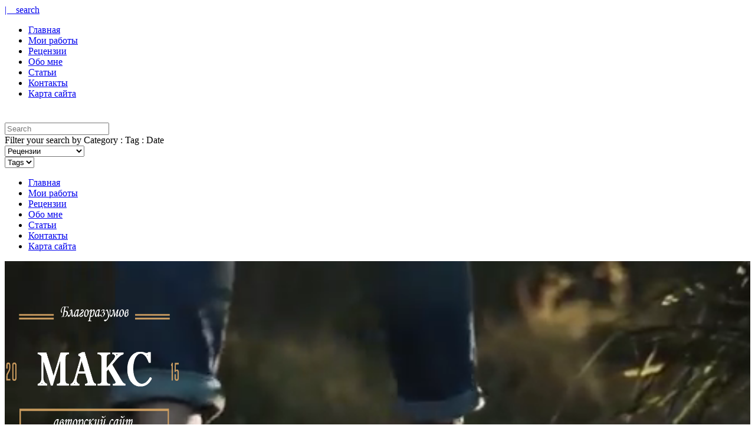

--- FILE ---
content_type: text/html; charset=UTF-8
request_url: https://blagorazumov.com/category/retsenzii/
body_size: 86638
content:
<!DOCTYPE html>
<html lang="ru-RU">
      
	<head>
		<meta name="yandex-verification" content="6b692671ca712bd0" />
		<meta charset="UTF-8"/>
		<meta http-equiv="X-UA-Compatible" content="IE=Edge" />
		<meta name="viewport" content="width=device-width, initial-scale=1">
<meta name="yandex-verification" content="56e39a95092d277f" />

					<title>Отрывки произведений из рубрики Рецензии</title>
			<meta name="description" content="Авторский сайт Макса Благоразумова - написание книги на заказ" />
		
		<link rel="profile" href="https://gmpg.org/xfn/11" />


		<!-- Favicons  ================================================== -->
		

		<!-- RSS & Pingbacks  ================================================== -->
		<link rel="alternate" type="application/rss+xml" title="Авторский сайт Макса Благоразумова RSS Feed" href="https://blagorazumov.com/feed/" />
		<link rel="alternate" type="application/atom+xml" title="Авторский сайт Макса Благоразумова Atom Feed" href="https://blagorazumov.com/feed/atom/" />
		<link rel="pingback" href="https://blagorazumov.com/xmlrpc.php" />
		<link rel="pingback" href="https://blagorazumov.com/xmlrpc.php" />
		
		<!-- Option HTML  ================================================== -->
		<meta name="yandex-verification" content="64d23be5b5179a0d" />
		

		<!-- =============== // Scripts/CSS HEAD HOOK // =============== -->
		<title>Рецензии &#8212; Авторский сайт Макса Благоразумова</title>
                        <script>
                            /* You can add more configuration options to webfontloader by previously defining the WebFontConfig with your options */
                            if ( typeof WebFontConfig === "undefined" ) {
                                WebFontConfig = new Object();
                            }
                            WebFontConfig['google'] = {families: ['Roboto:500,700,400&amp;subset=latin']};

                            (function() {
                                var wf = document.createElement( 'script' );
                                wf.src = 'https://ajax.googleapis.com/ajax/libs/webfont/1.5.3/webfont.js';
                                wf.type = 'text/javascript';
                                wf.async = 'true';
                                var s = document.getElementsByTagName( 'script' )[0];
                                s.parentNode.insertBefore( wf, s );
                            })();
                        </script>
                        
<!-- All in One SEO Pack 2.7.2 by Michael Torbert of Semper Fi Web Designob_start_detected [-1,-1] -->
<meta name="description"  content="Молодой талантливый писатель! Раздел «Рецензии» ждет твоих работ, а твои работы ждут экспертной оценки!" />

<meta name="keywords"  content="бабушка,мемуары бабушки,написать книгу о бабушке,описание характера,характер главной героини,характеры персонажей,человеческие характеры,книга,написание интересной книги,человеческий поступок,Рецензии,воспоминания бабушки,моя бабушка,лицо бабушки,слова бабушки,описания,семья,семейная история,родители,творческий потенциал,внутренний перепросмотр,читатель,мотивы,скрытые мотивы,мотивы главных героев,главные герои,характеры,литературное произведение,кинематограф,фильм,начинающий писатель,написание книги,рецензии,идея книги,чистая кровь,красноречие,киносценарии,сюжетная линия,любовные сцены,эротические сцены,сексуальных сцены,интимные сцены,целовалась,восхитительные ощущения,атмосфера,музыка,при написании книги,,саспенс,драма,закон драмы,драматург,пишешь киносценарий,пишешь книгу,сценарий,рубрика,молодым писателям,экспертная оценка,творческий процесс,авторские права,обратная связь" />
<meta name="robots" content="noindex,follow" />

<link rel="canonical" href="https://blagorazumov.com/category/retsenzii/" />
<!-- /all in one seo pack -->
<link rel='dns-prefetch' href='//s.w.org' />
<link rel="alternate" type="application/rss+xml" title="Авторский сайт Макса Благоразумова &raquo; Лента" href="https://blagorazumov.com/feed/" />
<link rel="alternate" type="application/rss+xml" title="Авторский сайт Макса Благоразумова &raquo; Лента комментариев" href="https://blagorazumov.com/comments/feed/" />
<link rel="alternate" type="application/rss+xml" title="Авторский сайт Макса Благоразумова &raquo; Лента рубрики Рецензии" href="https://blagorazumov.com/category/retsenzii/feed/" />
		<script type="text/javascript">
			window._wpemojiSettings = {"baseUrl":"https:\/\/s.w.org\/images\/core\/emoji\/11\/72x72\/","ext":".png","svgUrl":"https:\/\/s.w.org\/images\/core\/emoji\/11\/svg\/","svgExt":".svg","source":{"concatemoji":"https:\/\/blagorazumov.com\/wp-includes\/js\/wp-emoji-release.min.js?ver=4.9.26"}};
			!function(e,a,t){var n,r,o,i=a.createElement("canvas"),p=i.getContext&&i.getContext("2d");function s(e,t){var a=String.fromCharCode;p.clearRect(0,0,i.width,i.height),p.fillText(a.apply(this,e),0,0);e=i.toDataURL();return p.clearRect(0,0,i.width,i.height),p.fillText(a.apply(this,t),0,0),e===i.toDataURL()}function c(e){var t=a.createElement("script");t.src=e,t.defer=t.type="text/javascript",a.getElementsByTagName("head")[0].appendChild(t)}for(o=Array("flag","emoji"),t.supports={everything:!0,everythingExceptFlag:!0},r=0;r<o.length;r++)t.supports[o[r]]=function(e){if(!p||!p.fillText)return!1;switch(p.textBaseline="top",p.font="600 32px Arial",e){case"flag":return s([55356,56826,55356,56819],[55356,56826,8203,55356,56819])?!1:!s([55356,57332,56128,56423,56128,56418,56128,56421,56128,56430,56128,56423,56128,56447],[55356,57332,8203,56128,56423,8203,56128,56418,8203,56128,56421,8203,56128,56430,8203,56128,56423,8203,56128,56447]);case"emoji":return!s([55358,56760,9792,65039],[55358,56760,8203,9792,65039])}return!1}(o[r]),t.supports.everything=t.supports.everything&&t.supports[o[r]],"flag"!==o[r]&&(t.supports.everythingExceptFlag=t.supports.everythingExceptFlag&&t.supports[o[r]]);t.supports.everythingExceptFlag=t.supports.everythingExceptFlag&&!t.supports.flag,t.DOMReady=!1,t.readyCallback=function(){t.DOMReady=!0},t.supports.everything||(n=function(){t.readyCallback()},a.addEventListener?(a.addEventListener("DOMContentLoaded",n,!1),e.addEventListener("load",n,!1)):(e.attachEvent("onload",n),a.attachEvent("onreadystatechange",function(){"complete"===a.readyState&&t.readyCallback()})),(n=t.source||{}).concatemoji?c(n.concatemoji):n.wpemoji&&n.twemoji&&(c(n.twemoji),c(n.wpemoji)))}(window,document,window._wpemojiSettings);
		</script>
		<style type="text/css">
img.wp-smiley,
img.emoji {
	display: inline !important;
	border: none !important;
	box-shadow: none !important;
	height: 1em !important;
	width: 1em !important;
	margin: 0 .07em !important;
	vertical-align: -0.1em !important;
	background: none !important;
	padding: 0 !important;
}
</style>
<link rel='stylesheet' id='rfpw-style-css'  href='https://blagorazumov.com/wp-content/plugins/recent-featured-posts-widget/css/style.css?ver=4.9.26' type='text/css' media='all' />
<link rel='stylesheet' id='contact-form-7-css'  href='https://blagorazumov.com/wp-content/plugins/contact-form-7/includes/css/styles.css?ver=5.0.3' type='text/css' media='all' />
<link rel='stylesheet' id='bootstrap-css'  href='https://blagorazumov.com/wp-content/themes/journey/include/css/bootstrap.css?ver=4.9.26' type='text/css' media='all' />
<link rel='stylesheet' id='animate-css-css'  href='https://blagorazumov.com/wp-content/themes/journey/include/css/animate.css?ver=4.9.26' type='text/css' media='all' />
<link rel='stylesheet' id='carousel-css-css'  href='https://blagorazumov.com/wp-content/themes/journey/include/css/owl-carousel/owl.carousel.css?ver=4.9.26' type='text/css' media='all' />
<link rel='stylesheet' id='fonts-etline-css'  href='https://blagorazumov.com/wp-content/themes/journey/include/css/fonts/fonts-etline/etline-style.css?ver=4.9.26' type='text/css' media='all' />
<link rel='stylesheet' id='fonts-ionicons-css'  href='https://blagorazumov.com/wp-content/themes/journey/include/css/fonts/fonts-ionicons/ionicons.min.css?ver=4.9.26' type='text/css' media='all' />
<link rel='stylesheet' id='font-awesome-css'  href='https://blagorazumov.com/wp-content/themes/journey/include/css/fonts/font-awesome/font-awesome.min.css?ver=4.9.26' type='text/css' media='all' />
<link rel='stylesheet' id='fonts-monosocialicons-css'  href='https://blagorazumov.com/wp-content/themes/journey/include/css/fonts/fonts-monosocialicons/monosocialiconsfont.css?ver=4.9.26' type='text/css' media='all' />
<link rel='stylesheet' id='main-css-css'  href='https://blagorazumov.com/wp-content/themes/journey-child1/style.css?ver=4.9.26' type='text/css' media='all' />
<link rel='stylesheet' id='custom-css-css'  href='https://blagorazumov.com/wp-content/themes/journey/include/css/custom.css.php?nn=10&#038;ver=4.9.26' type='text/css' media='all' />
<link rel='stylesheet' id='flexslider-css'  href='https://blagorazumov.com/wp-content/themes/journey/../mani/include/css/flexslider.css?ver=4.9.26' type='text/css' media='all' />
<link rel='stylesheet' id='parent-style-css'  href='https://blagorazumov.com/wp-content/themes/journey/style.css?ver=4.9.26' type='text/css' media='all' />
<script type='text/javascript' src='https://blagorazumov.com/wp-includes/js/jquery/jquery.js?ver=1.12.4'></script>
<script type='text/javascript' src='https://blagorazumov.com/wp-includes/js/jquery/jquery-migrate.min.js?ver=1.4.1'></script>
<script type='text/javascript' src='https://blagorazumov.com/wp-content/themes/journey/include/js/wow.min.js?ver=4.9.26'></script>
<link rel='https://api.w.org/' href='https://blagorazumov.com/wp-json/' />
<link rel="EditURI" type="application/rsd+xml" title="RSD" href="https://blagorazumov.com/xmlrpc.php?rsd" />
<link rel="wlwmanifest" type="application/wlwmanifest+xml" href="https://blagorazumov.com/wp-includes/wlwmanifest.xml" /> 
<link rel="icon" href="https://blagorazumov.com/wp-content/uploads/2015/10/favicon.png" sizes="32x32" />
<link rel="icon" href="https://blagorazumov.com/wp-content/uploads/2015/10/favicon.png" sizes="192x192" />
<link rel="apple-touch-icon-precomposed" href="https://blagorazumov.com/wp-content/uploads/2015/10/favicon.png" />
<meta name="msapplication-TileImage" content="https://blagorazumov.com/wp-content/uploads/2015/10/favicon.png" />
<!-- Global site tag (gtag.js) - Google Analytics -->
<script async src="https://www.googletagmanager.com/gtag/js?id=UA-89600622-1"></script>
<script>
  window.dataLayer = window.dataLayer || [];
  function gtag(){dataLayer.push(arguments);}
  gtag('js', new Date());

  gtag('config', 'UA-89600622-1');
</script>
	</head>

	<body data-rsssl=1 class="archive category category-retsenzii category-69" id="vid-container">

		<!-- ==== Top Menu ======== -->

				<!-- ========================================
  TOP STYLE 1
 ========================================-->

<header class="header">
	<div class="container">

		<a href="https://blagorazumov.com/" title="Авторский сайт Макса Благоразумова">
			<div class="button_home  ">
				<i class="ion-home"></i>
			</div> <!-- button_home -->
		</a>

		<!-- ==== Search Popup ======== -->
		<section class="alignright"  id="top-search">
			<a class="click_search" href="#0">| &nbsp;&nbsp;&nbsp;search</a>
		</section> <!--  -->

		<!-- Menu Primary Full  alignright - alignleft-->
		<nav class="nav-ilgelo-main journey-menu alignleft">
		<ul id="menu-main-navigation" class="main-menu"><li id="menu-item-330" class="menu-item menu-item-type-post_type menu-item-object-page menu-item-home menu-item-330"><a href="https://blagorazumov.com/">Главная</a></li>
<li id="menu-item-644" class="menu-item menu-item-type-post_type menu-item-object-page menu-item-644"><a href="https://blagorazumov.com/blog-moi-poslednie-rabotyi/">Мои работы</a></li>
<li id="menu-item-707" class="menu-item menu-item-type-taxonomy menu-item-object-category current-menu-item menu-item-707"><a href="https://blagorazumov.com/category/retsenzii/">Рецензии</a></li>
<li id="menu-item-367" class="menu-item menu-item-type-post_type menu-item-object-page menu-item-367"><a href="https://blagorazumov.com/about-me/">Обо мне</a></li>
<li id="menu-item-5767" class="menu-item menu-item-type-post_type menu-item-object-page menu-item-5767"><a href="https://blagorazumov.com/stati/">Статьи</a></li>
<li id="menu-item-331" class="menu-item menu-item-type-post_type menu-item-object-page menu-item-331"><a href="https://blagorazumov.com/contacts/">Контакты</a></li>
<li id="menu-item-1940" class="menu-item menu-item-type-post_type menu-item-object-page menu-item-1940"><a href="https://blagorazumov.com/karta-sayta/">Карта сайта</a></li>
</ul>		</nav>


		<!-- SOCIAL NAVIGATION  ig-top-social-right - ig-top-social-left - textaligncenter -->
		<div class="ig-top-social ig-top-social-right ">
				


		</div>
		<!-- END SOCIAL NAVIGATION -->

	</div><!-- end .container -->
</header>		


		<!-- ========================================
		     MOBILE MENU
		 ========================================-->

		<!-- ==== Search Popup ======== -->
			<div class="container_search">
				<div class="container">
					<div class="panel-body">



<div class="container">

<section class="alignright" id="top-search">
	<a class="click_search " href="#0"></a>
</section>
</div>



	<div class="col-md-8 col-md-offset-2">

		<div class="widget_search" style="margin-top: 40px;">

			<form role="search" method="get"  action="https://blagorazumov.com/">
				<input type="search" class="search-field big_search" placeholder="Search" value="" name="s" title="">
				<div class="textaligncenter xsmall_padding">
					Filter your search by Category : Tag : Date				</div>

				<div class="row">
					<div class="col-md-6">
						<div class="container-select-box ">
							<select  name='cat' id='cat' class='postform' >
	<option value='-1'>Category</option>
	<option class="level-0" value="2">Мемуары</option>
	<option class="level-0" value="3">Документалистика</option>
	<option class="level-0" value="4">Роман</option>
	<option class="level-0" value="5">Цитаты</option>
	<option class="level-0" value="6">Политика</option>
	<option class="level-0" value="7">Контркультура</option>
	<option class="level-0" value="8">Публицистика</option>
	<option class="level-0" value="58">Фэнтези</option>
	<option class="level-0" value="59">Эзотерика</option>
	<option class="level-0" value="60">Эротика</option>
	<option class="level-0" value="62">Расследования</option>
	<option class="level-0" value="63">Эпилог</option>
	<option class="level-0" value="64">Ссылки</option>
	<option class="level-0" value="65">Размышления</option>
	<option class="level-0" value="66">Синопсис</option>
	<option class="level-0" value="67">Соглашения</option>
	<option class="level-0" value="68">Интервью</option>
	<option class="level-0" value="69" selected="selected">Рецензии</option>
	<option class="level-0" value="70">Экшен</option>
	<option class="level-0" value="71">Making of</option>
	<option class="level-0" value="72">Фантасмагория</option>
	<option class="level-0" value="73">История</option>
	<option class="level-0" value="74">Философия</option>
	<option class="level-0" value="75">Письма</option>
	<option class="level-0" value="76">Драма</option>
	<option class="level-0" value="77">Бизнес</option>
	<option class="level-0" value="78">Обучение</option>
	<option class="level-0" value="79">Спорт</option>
	<option class="level-0" value="80">Комедия</option>
	<option class="level-0" value="81">Психология</option>
	<option class="level-0" value="82">Здоровье</option>
	<option class="level-0" value="83">Медитация</option>
	<option class="level-0" value="84">Мотивация</option>
	<option class="level-0" value="85">Автобиография</option>
	<option class="level-0" value="87">FAQ</option>
	<option class="level-0" value="88">Финансы</option>
	<option class="level-0" value="89">Духовность</option>
	<option class="level-0" value="91">Притча</option>
	<option class="level-0" value="92">Сценарий</option>
	<option class="level-0" value="93">Творчество</option>
	<option class="level-0" value="94">Рекомендации</option>
</select>
						</div>
					</div><!--  END col-md-4 -->

					<div class="col-md-6">
						<div class="container-select-box">
							<select name="tag" id="tag" class="postform">
								<option value="0" selected="selected">Tags</option>
															</select>
						</div>
					</div><!--  END col-md-4 -->
				</div><!--  END row -->
			</form>

		</div><!--  END widget_search -->
	</div><!--  END col-md-8 col-md-offset-2 -->
</div><!-- End panel-body -->				</div>
			</div>

		<!-- ==== Menu Popup ======== -->
			<div class="cd-primary-nav">
				<div class="container">
					<ul id="menu-main-navigation-1" class="nav-mobile"><li class="menu-item menu-item-type-post_type menu-item-object-page menu-item-home menu-item-330"><a href="https://blagorazumov.com/">Главная</a></li>
<li class="menu-item menu-item-type-post_type menu-item-object-page menu-item-644"><a href="https://blagorazumov.com/blog-moi-poslednie-rabotyi/">Мои работы</a></li>
<li class="menu-item menu-item-type-taxonomy menu-item-object-category current-menu-item menu-item-707"><a href="https://blagorazumov.com/category/retsenzii/">Рецензии</a></li>
<li class="menu-item menu-item-type-post_type menu-item-object-page menu-item-367"><a href="https://blagorazumov.com/about-me/">Обо мне</a></li>
<li class="menu-item menu-item-type-post_type menu-item-object-page menu-item-5767"><a href="https://blagorazumov.com/stati/">Статьи</a></li>
<li class="menu-item menu-item-type-post_type menu-item-object-page menu-item-331"><a href="https://blagorazumov.com/contacts/">Контакты</a></li>
<li class="menu-item menu-item-type-post_type menu-item-object-page menu-item-1940"><a href="https://blagorazumov.com/karta-sayta/">Карта сайта</a></li>
</ul>				</div>
			</div>

		<div class="cont_mobile_nav">
			<!-- Buttom Menu/Social Mobile -->
			<div class="menu-button">
				<a class="menu-nav" href="javascript:void(0);">
			         <i class="ig-icon-menu fa fa-bars"></i>
				</a>
			</div>

			<div class="search-button">
				<a class="menu-nav" href="javascript:void(0);">
			         <i class="ig-icon-search fa fa-search"></i>
				</a>
			</div>
		</div>

		<!-- SCROOL MOBILE MENU
		 ========================================-->




<div id="mini-mobile-scroll">

			<div class="cont_mobile_nav">
			<!-- Buttom Menu/Social Mobile -->
			<div class="menu-button">
				<a class="menu-nav" href="javascript:void(0);">
			         <i class="ig-icon-menu fa fa-bars"></i>
				</a>
			</div>

			<div class="search-button">
				<a class="menu-nav" href="javascript:void(0);">
			         <i class="ig-icon-search fa fa-search"></i>
				</a>
			</div>
		</div>

</div><!-- End #mini-header -->




		<!-- ========================================
		     PHOTO IN HEADER OR COLOR
		 ========================================-->

		<!-- ========================================
     Video Background
========================================-->


<div id="video_bg" style="width: 100%; height: 335px; position: relative;" data-vide-bg="mp4: https://blagorazumov.com/wp-content/uploads/2015/09/Explore-HD-Background-Video-For-Website,
  webm: https://blagorazumov.com/wp-content/uploads/2015/09/Explore-HD-Background-Video-For-Website,
  ogv: https://blagorazumov.com/wp-content/uploads/2015/09/Explore-HD-Background-Video-For-Website,
  poster: https://blagorazumov.com/wp-content/uploads/2015/09/Explore-HD-Background-Video-For-Website" data-vide-options="position: 0% 50%"><div style="position: absolute; z-index: -1; top: 0px; left: 0px; bottom: 0px; right: 0px; overflow: hidden; background-size: cover; background-repeat: no-repeat; background-position: 0% 50%; background-image: none;"><video autoplay="" loop="" muted="" style="margin: auto; position: absolute; z-index: -1; top: 50%; left: 0%; transform: translate(0%, -50%); visibility: visible; width: 1665px; height: auto;"><source src="https://blagorazumov.com/wp-content/uploads/2015/09/Explore-HD-Background-Video-For-Website.mp4" type="video/mp4"><source src="https://blagorazumov.com/wp-content/uploads/2015/09/Explore-HD-Background-Video-For-Website.webm" type="video/webm"><source src="https://blagorazumov.com/wp-content/uploads/2015/09/Explore-HD-Background-Video-For-Website.ogv" type="video/ogv"></video></div>

	<span class="section_mask" style="background-color: transparent; opacity: 0.5;"></span>

     <!-- ========================================
     LOGO HEADER OR TEXT
========================================-->

<div class="bg-logo-container margin-head-page">

	<div class="container" style="padding-top:40px;padding-bottom:100px;">	    <div class="row textaligncenter">			<a title="Авторский сайт Макса Благоразумова" href="https://blagorazumov.com/"> 			         <img width="300" height="300" alt="Авторский сайт Макса Благоразумова" rel="Авторский сайт Макса Благоразумова" src="https://blagorazumov.com/wp-content/uploads/2015/09/Logo3.png">			</a>	    </div><!-- end .row -->	</div><!-- end .container -->
</div><!-- end bg-logo-container -->
</div>
<script>
	if( /Android|webOS|iPhone|iPad|iPod|BlackBerry|IEMobile|Opera Mini/i.test(navigator.userAgent) ) {
		jQuery("#video_bg").data("vide-bg","");
	} else {
		jQuery("#video_bg").css("background","transparent");
	}
</script>
		<!-- ========================================
		     Navigation Menu under logo
		 ========================================-->

		

		<!-- ========================================
		     Mini Navigation on scroll
		 ========================================-->

				<!-- ========================================
  MENU SCROLL STYLE 1
 ========================================-->

<div id="mini-header">
	<div class="container">


		<!-- Menu Primary Full  alignright - alignleft textaligncenter  -->
		<nav class="nav-ilgelo-main journey-menu alignleft menu-miniheader">
		<ul id="menu-main-navigation-2" class="main-menu"><li class="menu-item menu-item-type-post_type menu-item-object-page menu-item-home menu-item-330"><a href="https://blagorazumov.com/">Главная</a></li>
<li class="menu-item menu-item-type-post_type menu-item-object-page menu-item-644"><a href="https://blagorazumov.com/blog-moi-poslednie-rabotyi/">Мои работы</a></li>
<li class="menu-item menu-item-type-taxonomy menu-item-object-category current-menu-item menu-item-707"><a href="https://blagorazumov.com/category/retsenzii/">Рецензии</a></li>
<li class="menu-item menu-item-type-post_type menu-item-object-page menu-item-367"><a href="https://blagorazumov.com/about-me/">Обо мне</a></li>
<li class="menu-item menu-item-type-post_type menu-item-object-page menu-item-5767"><a href="https://blagorazumov.com/stati/">Статьи</a></li>
<li class="menu-item menu-item-type-post_type menu-item-object-page menu-item-331"><a href="https://blagorazumov.com/contacts/">Контакты</a></li>
<li class="menu-item menu-item-type-post_type menu-item-object-page menu-item-1940"><a href="https://blagorazumov.com/karta-sayta/">Карта сайта</a></li>
</ul>	</nav>

	</div><!-- End container -->
</div><!-- End #mini-header -->		
	<!-- LAYOUT 1 FULL-->
	     <!-- END LAYOUT 1 -->

	<!-- LAYOUT 2 LEFT -->
		<!-- END LAYOUT 2 -->

	<!-- LAYOUT 3 RIGHT-->
	            	<div class="container-full">
		<div class="container container_up">
			<div class="row">
				<div class="col-md-9">
					<div class="container_fluid xsmall_padding category_bg  margin-20">
						<div class="textaligncenter title_category">
							<span>Browsing Category</span>
					     </div><!-- End .container_fluid -->
						<h2 class="textaligncenter title_category">
							Рецензии						</h2>
					</div><!-- End .container_fluid -->
						<div class='grid fadeInUp wow animated'>		<figure class='effect-jazz'><img width="800" height="480" src="https://blagorazumov.com/wp-content/uploads/2016/07/1448857873_e19755267d-800x480.jpg" class="img_full_responsive wp-post-image" alt="" />			<figcaption>				<p><i class='ion-ios-book ico_footer_post'></i><br>VIEW POST				</p>				<a href='https://blagorazumov.com/opisanie-haraktera/'>View more</a>			</figcaption>		</figure>	</div>	<div class='blog-post-content custom-class post-1294 post type-post status-publish format-standard has-post-thumbnail hentry category-retsenzii'><div class='fadeInUp wow animated'>	<div class='title-content custom-class post-1294 post type-post status-publish format-standard has-post-thumbnail hentry category-retsenzii'>		<div class='textaligncenter subtitle_post_standard'><a href="https://blagorazumov.com/category/retsenzii/" title="View all posts in Рецензии">Рецензии</a></div>		<h2 class='title_post_standard textaligncenter'>			<a href='https://blagorazumov.com/opisanie-haraktera/'>Описание характера</a>		</h2><div class='fancy_one ig_meta_post_classic textaligncenter'>	<span>By <b> <a href="https://blagorazumov.com/author/admin/" title="Записи Макс Благоразумов" rel="author">Макс Благоразумов</a> </b> on 	<b> 22.07.2016</b> 	</span></div>	</div><p>Продолжаем разбор работы, присланной Анастасией Трубкиной из Беларуси &#8212; мемуары бабушки, имеющее рабочее название &#171;Паликарпиха&#187;. Сразу приступим к характеру главной героини книги: &#171;Оля была злая, психическая, до двух не говорила, что бы ты не говорил, что бы не сказал, все не так, она даже била своего мужа, когда он делал что-то&#8230;</p>
<div class='post_divider_classic'></div><div class='footer_classic_post'>	<div class='row'>          <div class='col-md-3 textalign_foot_reading foot_post_cont_reading'>			<a href=https://blagorazumov.com/opisanie-haraktera/><i class='ion-ios-book ico_footer_post'></i>			<span class='nav-text'>READ ARTICLE			</span>			</a>		</div><!--  col-md-3  -->          <div class='col-md-6'>              <div class='textaligncenter'><div class='share_post'>	<a href='http://www.facebook.com/sharer.php?u=https://blagorazumov.com/opisanie-haraktera/' target='_blank'><i class='fa fa-facebook'></i></a>	<a title='Описание характера' target='_blank'  href='http://twitter.com/share?url=https://blagorazumov.com/opisanie-haraktera/&text=Описание характера'><i class='fa fa-twitter'></i></a>	<a target='_blank' href='https://plus.google.com/share?url= https://blagorazumov.com/opisanie-haraktera/'>	<i class='fa fa-google-plus'></i></a>	<a href='javascript:void((function()%7Bvar%20e=document.createElement(&apos;script&apos;);e.setAttribute(&apos;type&apos;,&apos;text/javascript&apos;);e.setAttribute(&apos;charset&apos;,&apos;UTF-8&apos;);e.setAttribute(&apos;src&apos;,&apos;http://assets.pinterest.com/js/pinmarklet.js?r=&apos;+Math.random()*99999999);document.body.appendChild(e)%7D)());'>	<i class='fa fa-pinterest'></i></a>	<a href='mailto:?subject=I wanted to share this post with you from Авторский сайт Макса Благоразумова &amp;body=Описание характера &#32;&#32; https://blagorazumov.com/opisanie-haraktera/' title='Email to a friend/colleague'><i class='fa fa-envelope'></i></a>	<a target='_blank'  href='http://www.linkedin.com/shareArticle?mini=true&url=https://blagorazumov.com/opisanie-haraktera/&title=Описание характера&summary=&source=Авторский сайт Макса Благоразумова'><i class='fa fa-linkedin'></i></a></div>			</div><!-- End .textaligncenter-->		</div><!--  col-md-6  -->          <div class='col-md-3 textalign_foot_comment foot_post_comment'>			<span><i class='ion-chatbubble ico_footer_post'></i><a href="https://blagorazumov.com/opisanie-haraktera/#respond" title="Comment on Описание характера">Post a Comment</a>			</span> 		</div><!--  col-md-3  -->	</div><!--  row  --></div><!-- End .footer_classic_post -->	</div><!--  END .fadeInUp wow animated --></div><!--  END .blog-post-content -->	<div class='grid fadeInUp wow animated'>		<figure class='effect-jazz'><img width="800" height="480" src="https://blagorazumov.com/wp-content/uploads/2018/06/Away_from_Her-800x480.jpg" class="img_full_responsive wp-post-image" alt="бабушка, мама" />			<figcaption>				<p><i class='ion-ios-book ico_footer_post'></i><br>VIEW POST				</p>				<a href='https://blagorazumov.com/vospominaniya-o-babushke/'>View more</a>			</figcaption>		</figure>	</div>	<div class='blog-post-content custom-class post-1251 post type-post status-publish format-standard has-post-thumbnail hentry category-retsenzii'><div class='fadeInUp wow animated'>	<div class='title-content custom-class post-1251 post type-post status-publish format-standard has-post-thumbnail hentry category-retsenzii'>		<div class='textaligncenter subtitle_post_standard'><a href="https://blagorazumov.com/category/retsenzii/" title="View all posts in Рецензии">Рецензии</a></div>		<h2 class='title_post_standard textaligncenter'>			<a href='https://blagorazumov.com/vospominaniya-o-babushke/'>Воспоминания о бабушке</a>		</h2><div class='fancy_one ig_meta_post_classic textaligncenter'>	<span>By <b> <a href="https://blagorazumov.com/author/admin/" title="Записи Макс Благоразумов" rel="author">Макс Благоразумов</a> </b> on 	<b> 15.07.2016</b> 	</span></div>	</div><p>В этой рецензии я заострил внимание на присланной работе Анастасии Трубкиной из Беларуси, которая пишет о воспоминаниях своей бабушки. Перечитав несколько раз работу автора, мне захотелось выделить наиболее &#171;живые&#187; моменты, которые имеют огромный потенциал, если на них взглянуть под иным углом для того, чтобы задействовать больше творческого потенциала для полного раскрытия, либо&#8230;&#8230;</p>
<div class='post_divider_classic'></div><div class='footer_classic_post'>	<div class='row'>          <div class='col-md-3 textalign_foot_reading foot_post_cont_reading'>			<a href=https://blagorazumov.com/vospominaniya-o-babushke/><i class='ion-ios-book ico_footer_post'></i>			<span class='nav-text'>READ ARTICLE			</span>			</a>		</div><!--  col-md-3  -->          <div class='col-md-6'>              <div class='textaligncenter'><div class='share_post'>	<a href='http://www.facebook.com/sharer.php?u=https://blagorazumov.com/vospominaniya-o-babushke/' target='_blank'><i class='fa fa-facebook'></i></a>	<a title='Воспоминания о бабушке' target='_blank'  href='http://twitter.com/share?url=https://blagorazumov.com/vospominaniya-o-babushke/&text=Воспоминания о бабушке'><i class='fa fa-twitter'></i></a>	<a target='_blank' href='https://plus.google.com/share?url= https://blagorazumov.com/vospominaniya-o-babushke/'>	<i class='fa fa-google-plus'></i></a>	<a href='javascript:void((function()%7Bvar%20e=document.createElement(&apos;script&apos;);e.setAttribute(&apos;type&apos;,&apos;text/javascript&apos;);e.setAttribute(&apos;charset&apos;,&apos;UTF-8&apos;);e.setAttribute(&apos;src&apos;,&apos;http://assets.pinterest.com/js/pinmarklet.js?r=&apos;+Math.random()*99999999);document.body.appendChild(e)%7D)());'>	<i class='fa fa-pinterest'></i></a>	<a href='mailto:?subject=I wanted to share this post with you from Авторский сайт Макса Благоразумова &amp;body=Воспоминания о бабушке &#32;&#32; https://blagorazumov.com/vospominaniya-o-babushke/' title='Email to a friend/colleague'><i class='fa fa-envelope'></i></a>	<a target='_blank'  href='http://www.linkedin.com/shareArticle?mini=true&url=https://blagorazumov.com/vospominaniya-o-babushke/&title=Воспоминания о бабушке&summary=&source=Авторский сайт Макса Благоразумова'><i class='fa fa-linkedin'></i></a></div>			</div><!-- End .textaligncenter-->		</div><!--  col-md-6  -->          <div class='col-md-3 textalign_foot_comment foot_post_comment'>			<span><i class='ion-chatbubble ico_footer_post'></i><a href="https://blagorazumov.com/vospominaniya-o-babushke/#respond" title="Comment on Воспоминания о бабушке">Post a Comment</a>			</span> 		</div><!--  col-md-3  -->	</div><!--  row  --></div><!-- End .footer_classic_post -->	</div><!--  END .fadeInUp wow animated --></div><!--  END .blog-post-content -->	<div class='grid fadeInUp wow animated'>		<figure class='effect-jazz'><img width="800" height="480" src="https://blagorazumov.com/wp-content/uploads/2016/05/filmz.ru_f_13478-800x480.jpg" class="img_full_responsive wp-post-image" alt="" />			<figcaption>				<p><i class='ion-ios-book ico_footer_post'></i><br>VIEW POST				</p>				<a href='https://blagorazumov.com/skryityie-motivyi-pri-napisanii-knigi/'>View more</a>			</figcaption>		</figure>	</div>	<div class='blog-post-content custom-class post-1115 post type-post status-publish format-standard has-post-thumbnail hentry category-retsenzii'><div class='fadeInUp wow animated'>	<div class='title-content custom-class post-1115 post type-post status-publish format-standard has-post-thumbnail hentry category-retsenzii'>		<div class='textaligncenter subtitle_post_standard'><a href="https://blagorazumov.com/category/retsenzii/" title="View all posts in Рецензии">Рецензии</a></div>		<h2 class='title_post_standard textaligncenter'>			<a href='https://blagorazumov.com/skryityie-motivyi-pri-napisanii-knigi/'>Скрытые мотивы при Написании книги</a>		</h2><div class='fancy_one ig_meta_post_classic textaligncenter'>	<span>By <b> <a href="https://blagorazumov.com/author/admin/" title="Записи Макс Благоразумов" rel="author">Макс Благоразумов</a> </b> on 	<b> 06.05.2016</b> 	</span></div>	</div><p>&#171;А самое главное: что будет со мной и смогу ли я выполнить свою «миссию», разобраться со своей местью?&#187;<br />
&#171;Но до этого еще далеко, по крайней мере, еще служение у Чистых, побег и месть за убитых родных. Но я умею ждать&#187;<br />
&#171;Я уже близка и уверена, что не отступлю по пути к&#8230;</p>
<div class='post_divider_classic'></div><div class='footer_classic_post'>	<div class='row'>          <div class='col-md-3 textalign_foot_reading foot_post_cont_reading'>			<a href=https://blagorazumov.com/skryityie-motivyi-pri-napisanii-knigi/><i class='ion-ios-book ico_footer_post'></i>			<span class='nav-text'>READ ARTICLE			</span>			</a>		</div><!--  col-md-3  -->          <div class='col-md-6'>              <div class='textaligncenter'><div class='share_post'>	<a href='http://www.facebook.com/sharer.php?u=https://blagorazumov.com/skryityie-motivyi-pri-napisanii-knigi/' target='_blank'><i class='fa fa-facebook'></i></a>	<a title='Скрытые мотивы при Написании книги' target='_blank'  href='http://twitter.com/share?url=https://blagorazumov.com/skryityie-motivyi-pri-napisanii-knigi/&text=Скрытые мотивы при Написании книги'><i class='fa fa-twitter'></i></a>	<a target='_blank' href='https://plus.google.com/share?url= https://blagorazumov.com/skryityie-motivyi-pri-napisanii-knigi/'>	<i class='fa fa-google-plus'></i></a>	<a href='javascript:void((function()%7Bvar%20e=document.createElement(&apos;script&apos;);e.setAttribute(&apos;type&apos;,&apos;text/javascript&apos;);e.setAttribute(&apos;charset&apos;,&apos;UTF-8&apos;);e.setAttribute(&apos;src&apos;,&apos;http://assets.pinterest.com/js/pinmarklet.js?r=&apos;+Math.random()*99999999);document.body.appendChild(e)%7D)());'>	<i class='fa fa-pinterest'></i></a>	<a href='mailto:?subject=I wanted to share this post with you from Авторский сайт Макса Благоразумова &amp;body=Скрытые мотивы при Написании книги &#32;&#32; https://blagorazumov.com/skryityie-motivyi-pri-napisanii-knigi/' title='Email to a friend/colleague'><i class='fa fa-envelope'></i></a>	<a target='_blank'  href='http://www.linkedin.com/shareArticle?mini=true&url=https://blagorazumov.com/skryityie-motivyi-pri-napisanii-knigi/&title=Скрытые мотивы при Написании книги&summary=&source=Авторский сайт Макса Благоразумова'><i class='fa fa-linkedin'></i></a></div>			</div><!-- End .textaligncenter-->		</div><!--  col-md-6  -->          <div class='col-md-3 textalign_foot_comment foot_post_comment'>			<span><i class='ion-chatbubble ico_footer_post'></i><a href="https://blagorazumov.com/skryityie-motivyi-pri-napisanii-knigi/#respond" title="Comment on Скрытые мотивы при Написании книги">Post a Comment</a>			</span> 		</div><!--  col-md-3  -->	</div><!--  row  --></div><!-- End .footer_classic_post -->	</div><!--  END .fadeInUp wow animated --></div><!--  END .blog-post-content -->	<div class='slide_post owl-carousel owl-theme'>	<div class='item'>		<div class='normal_cont'>				<img class='lazyOwl img_full_responsive grad_img' src='https://blagorazumov.com/wp-content/uploads/2015/12/8cf5e612ab9933929ee53559b8dbef7674c05f98-800x480.jpg' alt=''/>		</div>	</div>	<div class='item'>		<div class='normal_cont'>				<img class='lazyOwl img_full_responsive grad_img' src='https://blagorazumov.com/wp-content/uploads/2015/12/main1-800x480.jpg' alt=''/>		</div>	</div>	<div class='item'>		<div class='normal_cont'>				<img class='lazyOwl img_full_responsive grad_img' src='https://blagorazumov.com/wp-content/uploads/2015/12/shotimg57950_5-800x480.jpg' alt=''/>		</div>	</div>	<div class='item'>		<div class='normal_cont'>				<img class='lazyOwl img_full_responsive grad_img' src='https://blagorazumov.com/wp-content/uploads/2015/12/kinopoisk.ru-The-Hateful-Eight-2682554-800x480.jpg' alt=''/>		</div>	</div>	<div class='item'>		<div class='normal_cont'>				<img class='lazyOwl img_full_responsive grad_img' src='https://blagorazumov.com/wp-content/uploads/2015/12/736277defb8f65d096194ffe660c2e053bbf6266-800x480.jpg' alt=''/>		</div>	</div>	<div class='item'>		<div class='normal_cont'>				<img class='lazyOwl img_full_responsive grad_img' src='https://blagorazumov.com/wp-content/uploads/2015/12/shotimg57950_2-800x480.jpg' alt=''/>		</div>	</div></div>	<div class='blog-post-content custom-class post-916 post type-post status-publish format-standard has-post-thumbnail hentry category-retsenzii'><div class='fadeInUp wow animated'>	<div class='title-content custom-class post-916 post type-post status-publish format-standard has-post-thumbnail hentry category-retsenzii'>		<div class='textaligncenter subtitle_post_standard'><a href="https://blagorazumov.com/category/retsenzii/" title="View all posts in Рецензии">Рецензии</a></div>		<h2 class='title_post_standard textaligncenter'>			<a href='https://blagorazumov.com/krasnorechie-pri-napisanii-knigi/'>Красноречие при Написании Книги</a>		</h2><div class='fancy_one ig_meta_post_classic textaligncenter'>	<span>By <b> <a href="https://blagorazumov.com/author/admin/" title="Записи Макс Благоразумов" rel="author">Макс Благоразумов</a> </b> on 	<b> 27.12.2015</b> 	</span></div>	</div><p>Литературное произведение Екатерины Старковой &#171;Чистая Кровь&#187; подлежит дальнейшему разбору.</p>
<p> 	&#171;Все расступались перед нами, словно мы тащили за собой атомную бомбу, способную аннигилировать все окружающее пространство. И я чувствовала себя этой бомбой, ибо горячая сладостная ярость уже закипала внутри ослепляющей лавой&#8230;&#187;<br />
 	&#171;Что ж, жизнь – хитрая затейница, кто знает, может,&#8230;</p>
<div class='post_divider_classic'></div><div class='footer_classic_post'>	<div class='row'>          <div class='col-md-3 textalign_foot_reading foot_post_cont_reading'>			<a href=https://blagorazumov.com/krasnorechie-pri-napisanii-knigi/><i class='ion-ios-book ico_footer_post'></i>			<span class='nav-text'>READ ARTICLE			</span>			</a>		</div><!--  col-md-3  -->          <div class='col-md-6'>              <div class='textaligncenter'><div class='share_post'>	<a href='http://www.facebook.com/sharer.php?u=https://blagorazumov.com/krasnorechie-pri-napisanii-knigi/' target='_blank'><i class='fa fa-facebook'></i></a>	<a title='Красноречие при Написании Книги' target='_blank'  href='http://twitter.com/share?url=https://blagorazumov.com/krasnorechie-pri-napisanii-knigi/&text=Красноречие при Написании Книги'><i class='fa fa-twitter'></i></a>	<a target='_blank' href='https://plus.google.com/share?url= https://blagorazumov.com/krasnorechie-pri-napisanii-knigi/'>	<i class='fa fa-google-plus'></i></a>	<a href='javascript:void((function()%7Bvar%20e=document.createElement(&apos;script&apos;);e.setAttribute(&apos;type&apos;,&apos;text/javascript&apos;);e.setAttribute(&apos;charset&apos;,&apos;UTF-8&apos;);e.setAttribute(&apos;src&apos;,&apos;http://assets.pinterest.com/js/pinmarklet.js?r=&apos;+Math.random()*99999999);document.body.appendChild(e)%7D)());'>	<i class='fa fa-pinterest'></i></a>	<a href='mailto:?subject=I wanted to share this post with you from Авторский сайт Макса Благоразумова &amp;body=Красноречие при Написании Книги &#32;&#32; https://blagorazumov.com/krasnorechie-pri-napisanii-knigi/' title='Email to a friend/colleague'><i class='fa fa-envelope'></i></a>	<a target='_blank'  href='http://www.linkedin.com/shareArticle?mini=true&url=https://blagorazumov.com/krasnorechie-pri-napisanii-knigi/&title=Красноречие при Написании Книги&summary=&source=Авторский сайт Макса Благоразумова'><i class='fa fa-linkedin'></i></a></div>			</div><!-- End .textaligncenter-->		</div><!--  col-md-6  -->          <div class='col-md-3 textalign_foot_comment foot_post_comment'>			<span><i class='ion-chatbubble ico_footer_post'></i><a href="https://blagorazumov.com/krasnorechie-pri-napisanii-knigi/#respond" title="Comment on Красноречие при Написании Книги">Post a Comment</a>			</span> 		</div><!--  col-md-3  -->	</div><!--  row  --></div><!-- End .footer_classic_post -->	</div><!--  END .fadeInUp wow animated --></div><!--  END .blog-post-content -->	<div class='grid fadeInUp wow animated'>		<figure class='effect-jazz'><img width="800" height="480" src="https://blagorazumov.com/wp-content/uploads/2015/11/maxresdefault-800x480.jpg" class="img_full_responsive wp-post-image" alt="" />			<figcaption>				<p><i class='ion-ios-book ico_footer_post'></i><br>VIEW POST				</p>				<a href='https://blagorazumov.com/eroticheskie-sceni/'>View more</a>			</figcaption>		</figure>	</div>	<div class='blog-post-content custom-class post-775 post type-post status-publish format-standard has-post-thumbnail hentry category-retsenzii'><div class='fadeInUp wow animated'>	<div class='title-content custom-class post-775 post type-post status-publish format-standard has-post-thumbnail hentry category-retsenzii'>		<div class='textaligncenter subtitle_post_standard'><a href="https://blagorazumov.com/category/retsenzii/" title="View all posts in Рецензии">Рецензии</a></div>		<h2 class='title_post_standard textaligncenter'>			<a href='https://blagorazumov.com/eroticheskie-sceni/'>Эротические сцены</a>		</h2><div class='fancy_one ig_meta_post_classic textaligncenter'>	<span>By <b> <a href="https://blagorazumov.com/author/admin/" title="Записи Макс Благоразумов" rel="author">Макс Благоразумов</a> </b> on 	<b> 19.11.2015</b> 	</span></div>	</div><p>Продолжаем разбирать присланное произведение Екатерины Старковой &#171;Чистая кровь&#187; из Калининградской области. Теперь остановимся на любовных сценах &#8212; для начала одну из них приведем в пример:<br />
&#171;На меня накатывает легкая паника. Могла ли она увидеть мою родинку, ведь вода наверняка смыла корректирующее средство. Мои волосы распущенны, прикрывает подозрительное пятно от лишних&#8230;</p>
<div class='post_divider_classic'></div><div class='footer_classic_post'>	<div class='row'>          <div class='col-md-3 textalign_foot_reading foot_post_cont_reading'>			<a href=https://blagorazumov.com/eroticheskie-sceni/><i class='ion-ios-book ico_footer_post'></i>			<span class='nav-text'>READ ARTICLE			</span>			</a>		</div><!--  col-md-3  -->          <div class='col-md-6'>              <div class='textaligncenter'><div class='share_post'>	<a href='http://www.facebook.com/sharer.php?u=https://blagorazumov.com/eroticheskie-sceni/' target='_blank'><i class='fa fa-facebook'></i></a>	<a title='Эротические сцены' target='_blank'  href='http://twitter.com/share?url=https://blagorazumov.com/eroticheskie-sceni/&text=Эротические сцены'><i class='fa fa-twitter'></i></a>	<a target='_blank' href='https://plus.google.com/share?url= https://blagorazumov.com/eroticheskie-sceni/'>	<i class='fa fa-google-plus'></i></a>	<a href='javascript:void((function()%7Bvar%20e=document.createElement(&apos;script&apos;);e.setAttribute(&apos;type&apos;,&apos;text/javascript&apos;);e.setAttribute(&apos;charset&apos;,&apos;UTF-8&apos;);e.setAttribute(&apos;src&apos;,&apos;http://assets.pinterest.com/js/pinmarklet.js?r=&apos;+Math.random()*99999999);document.body.appendChild(e)%7D)());'>	<i class='fa fa-pinterest'></i></a>	<a href='mailto:?subject=I wanted to share this post with you from Авторский сайт Макса Благоразумова &amp;body=Эротические сцены &#32;&#32; https://blagorazumov.com/eroticheskie-sceni/' title='Email to a friend/colleague'><i class='fa fa-envelope'></i></a>	<a target='_blank'  href='http://www.linkedin.com/shareArticle?mini=true&url=https://blagorazumov.com/eroticheskie-sceni/&title=Эротические сцены&summary=&source=Авторский сайт Макса Благоразумова'><i class='fa fa-linkedin'></i></a></div>			</div><!-- End .textaligncenter-->		</div><!--  col-md-6  -->          <div class='col-md-3 textalign_foot_comment foot_post_comment'>			<span><i class='ion-chatbubble ico_footer_post'></i><a href="https://blagorazumov.com/eroticheskie-sceni/#respond" title="Comment on Эротические сцены">Post a Comment</a>			</span> 		</div><!--  col-md-3  -->	</div><!--  row  --></div><!-- End .footer_classic_post -->	</div><!--  END .fadeInUp wow animated --></div><!--  END .blog-post-content -->	<div class='grid fadeInUp wow animated'>		<figure class='effect-jazz'><img width="800" height="480" src="https://blagorazumov.com/wp-content/uploads/2015/11/1kb_3_1_large-800x480.jpg" class="img_full_responsive wp-post-image" alt="" />			<figcaption>				<p><i class='ion-ios-book ico_footer_post'></i><br>VIEW POST				</p>				<a href='https://blagorazumov.com/chistaya-krov-saspens/'>View more</a>			</figcaption>		</figure>	</div>	<div class='blog-post-content custom-class post-720 post type-post status-publish format-standard has-post-thumbnail hentry category-retsenzii'><div class='fadeInUp wow animated'>	<div class='title-content custom-class post-720 post type-post status-publish format-standard has-post-thumbnail hentry category-retsenzii'>		<div class='textaligncenter subtitle_post_standard'><a href="https://blagorazumov.com/category/retsenzii/" title="View all posts in Рецензии">Рецензии</a></div>		<h2 class='title_post_standard textaligncenter'>			<a href='https://blagorazumov.com/chistaya-krov-saspens/'>Чистая Кровь (саспенс)</a>		</h2><div class='fancy_one ig_meta_post_classic textaligncenter'>	<span>By <b> <a href="https://blagorazumov.com/author/admin/" title="Записи Макс Благоразумов" rel="author">Макс Благоразумов</a> </b> on 	<b> 05.11.2015</b> 	</span></div>	</div><p>Приступаем к экспертной оценке некоторых моментов произведения-фэнтези &#171;Чистая Кровь&#187;, присланного Екатериной Старковой, г.Нестеров, Калининградская область, Россия.<br />
Выдержка из Второй Главы<br />
&#171;Я стою перед дверью в экзаменационный зал.<br />
Она железная и обита красным бархатом.  Несколько раз я провожу по ней рукой, чувствуя под подушечками пальцев мягкую ткань. Рядом со мной стоит Эрин.<br />
Страшно. Страшно находиться&#8230;</p>
<div class='post_divider_classic'></div><div class='footer_classic_post'>	<div class='row'>          <div class='col-md-3 textalign_foot_reading foot_post_cont_reading'>			<a href=https://blagorazumov.com/chistaya-krov-saspens/><i class='ion-ios-book ico_footer_post'></i>			<span class='nav-text'>READ ARTICLE			</span>			</a>		</div><!--  col-md-3  -->          <div class='col-md-6'>              <div class='textaligncenter'><div class='share_post'>	<a href='http://www.facebook.com/sharer.php?u=https://blagorazumov.com/chistaya-krov-saspens/' target='_blank'><i class='fa fa-facebook'></i></a>	<a title='Чистая Кровь (саспенс)' target='_blank'  href='http://twitter.com/share?url=https://blagorazumov.com/chistaya-krov-saspens/&text=Чистая Кровь (саспенс)'><i class='fa fa-twitter'></i></a>	<a target='_blank' href='https://plus.google.com/share?url= https://blagorazumov.com/chistaya-krov-saspens/'>	<i class='fa fa-google-plus'></i></a>	<a href='javascript:void((function()%7Bvar%20e=document.createElement(&apos;script&apos;);e.setAttribute(&apos;type&apos;,&apos;text/javascript&apos;);e.setAttribute(&apos;charset&apos;,&apos;UTF-8&apos;);e.setAttribute(&apos;src&apos;,&apos;http://assets.pinterest.com/js/pinmarklet.js?r=&apos;+Math.random()*99999999);document.body.appendChild(e)%7D)());'>	<i class='fa fa-pinterest'></i></a>	<a href='mailto:?subject=I wanted to share this post with you from Авторский сайт Макса Благоразумова &amp;body=Чистая Кровь (саспенс) &#32;&#32; https://blagorazumov.com/chistaya-krov-saspens/' title='Email to a friend/colleague'><i class='fa fa-envelope'></i></a>	<a target='_blank'  href='http://www.linkedin.com/shareArticle?mini=true&url=https://blagorazumov.com/chistaya-krov-saspens/&title=Чистая Кровь (саспенс)&summary=&source=Авторский сайт Макса Благоразумова'><i class='fa fa-linkedin'></i></a></div>			</div><!-- End .textaligncenter-->		</div><!--  col-md-6  -->          <div class='col-md-3 textalign_foot_comment foot_post_comment'>			<span><i class='ion-chatbubble ico_footer_post'></i><a href="https://blagorazumov.com/chistaya-krov-saspens/#respond" title="Comment on Чистая Кровь (саспенс)">Post a Comment</a>			</span> 		</div><!--  col-md-3  -->	</div><!--  row  --></div><!-- End .footer_classic_post -->	</div><!--  END .fadeInUp wow animated --></div><!--  END .blog-post-content -->	<div class='grid fadeInUp wow animated'>		<figure class='effect-jazz'><img width="800" height="450" src="https://blagorazumov.com/wp-content/uploads/2015/11/vesna-leto-osen-zima-i-snova-vesna1-800x450.jpg" class="img_full_responsive wp-post-image" alt="" srcset="https://blagorazumov.com/wp-content/uploads/2015/11/vesna-leto-osen-zima-i-snova-vesna1.jpg 800w, https://blagorazumov.com/wp-content/uploads/2015/11/vesna-leto-osen-zima-i-snova-vesna1-300x169.jpg 300w" sizes="(max-width: 800px) 100vw, 800px" />			<figcaption>				<p><i class='ion-ios-book ico_footer_post'></i><br>VIEW POST				</p>				<a href='https://blagorazumov.com/molodomu-pisatelyu/'>View more</a>			</figcaption>		</figure>	</div>	<div class='blog-post-content custom-class post-711 post type-post status-publish format-standard has-post-thumbnail hentry category-retsenzii'><div class='fadeInUp wow animated'>	<div class='title-content custom-class post-711 post type-post status-publish format-standard has-post-thumbnail hentry category-retsenzii'>		<div class='textaligncenter subtitle_post_standard'><a href="https://blagorazumov.com/category/retsenzii/" title="View all posts in Рецензии">Рецензии</a></div>		<h2 class='title_post_standard textaligncenter'>			<a href='https://blagorazumov.com/molodomu-pisatelyu/'>Молодому писателю!</a>		</h2><div class='fancy_one ig_meta_post_classic textaligncenter'>	<span>By <b> <a href="https://blagorazumov.com/author/admin/" title="Записи Макс Благоразумов" rel="author">Макс Благоразумов</a> </b> on 	<b> 03.11.2015</b> 	</span></div>	</div><p>Приветствую всех начинающих и молодых писателей на Авторском сайте Макса Благоразумова!<br />
Рубрика &#171;Рецензии&#187; была открыта специально для Вас, чтобы Вы присылали выдержки своих работ на E-mail: dm_filmstudio@mail.ru (Тема письма: &#171;Экспертная оценка&#187;), где после прохождения модерации они опубликуются на Главной Странице вместе с экспертной оценкой писателя Макса Благоразумова. Помимо прочего, Ваши&#8230;</p>
<div class='post_divider_classic'></div><div class='footer_classic_post'>	<div class='row'>          <div class='col-md-3 textalign_foot_reading foot_post_cont_reading'>			<a href=https://blagorazumov.com/molodomu-pisatelyu/><i class='ion-ios-book ico_footer_post'></i>			<span class='nav-text'>READ ARTICLE			</span>			</a>		</div><!--  col-md-3  -->          <div class='col-md-6'>              <div class='textaligncenter'><div class='share_post'>	<a href='http://www.facebook.com/sharer.php?u=https://blagorazumov.com/molodomu-pisatelyu/' target='_blank'><i class='fa fa-facebook'></i></a>	<a title='Молодому писателю!' target='_blank'  href='http://twitter.com/share?url=https://blagorazumov.com/molodomu-pisatelyu/&text=Молодому писателю!'><i class='fa fa-twitter'></i></a>	<a target='_blank' href='https://plus.google.com/share?url= https://blagorazumov.com/molodomu-pisatelyu/'>	<i class='fa fa-google-plus'></i></a>	<a href='javascript:void((function()%7Bvar%20e=document.createElement(&apos;script&apos;);e.setAttribute(&apos;type&apos;,&apos;text/javascript&apos;);e.setAttribute(&apos;charset&apos;,&apos;UTF-8&apos;);e.setAttribute(&apos;src&apos;,&apos;http://assets.pinterest.com/js/pinmarklet.js?r=&apos;+Math.random()*99999999);document.body.appendChild(e)%7D)());'>	<i class='fa fa-pinterest'></i></a>	<a href='mailto:?subject=I wanted to share this post with you from Авторский сайт Макса Благоразумова &amp;body=Молодому писателю! &#32;&#32; https://blagorazumov.com/molodomu-pisatelyu/' title='Email to a friend/colleague'><i class='fa fa-envelope'></i></a>	<a target='_blank'  href='http://www.linkedin.com/shareArticle?mini=true&url=https://blagorazumov.com/molodomu-pisatelyu/&title=Молодому писателю!&summary=&source=Авторский сайт Макса Благоразумова'><i class='fa fa-linkedin'></i></a></div>			</div><!-- End .textaligncenter-->		</div><!--  col-md-6  -->          <div class='col-md-3 textalign_foot_comment foot_post_comment'>			<span><i class='ion-chatbubble ico_footer_post'></i><a href="https://blagorazumov.com/molodomu-pisatelyu/#respond" title="Comment on Молодому писателю!">Post a Comment</a>			</span> 		</div><!--  col-md-3  -->	</div><!--  row  --></div><!-- End .footer_classic_post -->	</div><!--  END .fadeInUp wow animated --></div><!--  END .blog-post-content --><div class='clear'></div>				</div><!--  END col-md-9 -->


					<div class="col-md-3 sticky_sider">
					
					<div id="widget-area">
						<div class="ig_widget"><div class="fancy_one"><span>Мои услуги</span></div><div class="menu-%d1%83%d1%81%d0%bb%d1%83%d0%b3%d0%b8-container"><ul id="menu-%d1%83%d1%81%d0%bb%d1%83%d0%b3%d0%b8" class="menu"><li id="menu-item-366" class="menu-item menu-item-type-post_type menu-item-object-page menu-item-366"><a href="https://blagorazumov.com/memuary/">Мемуары</a></li>
<li id="menu-item-365" class="menu-item menu-item-type-post_type menu-item-object-page menu-item-365"><a href="https://blagorazumov.com/dokumentalistika/">Документалистика</a></li>
<li id="menu-item-364" class="menu-item menu-item-type-post_type menu-item-object-page menu-item-364"><a href="https://blagorazumov.com/roman/">Роман</a></li>
<li id="menu-item-358" class="menu-item menu-item-type-post_type menu-item-object-page menu-item-358"><a href="https://blagorazumov.com/politica/">Политика</a></li>
<li id="menu-item-359" class="menu-item menu-item-type-post_type menu-item-object-page menu-item-359"><a href="https://blagorazumov.com/contrcultura/">Контркультура</a></li>
<li id="menu-item-360" class="menu-item menu-item-type-post_type menu-item-object-page menu-item-360"><a href="https://blagorazumov.com/publicistika/">Публицистика</a></li>
<li id="menu-item-361" class="menu-item menu-item-type-post_type menu-item-object-page menu-item-361"><a href="https://blagorazumov.com/rassledovanija/">Расследования</a></li>
<li id="menu-item-362" class="menu-item menu-item-type-post_type menu-item-object-page menu-item-362"><a href="https://blagorazumov.com/fantasy/">Фэнтези</a></li>
<li id="menu-item-363" class="menu-item menu-item-type-post_type menu-item-object-page menu-item-363"><a href="https://blagorazumov.com/ezoterika/">Эзотерика</a></li>
<li id="menu-item-357" class="menu-item menu-item-type-post_type menu-item-object-page menu-item-357"><a href="https://blagorazumov.com/erotica/">Эротика</a></li>
<li id="menu-item-356" class="menu-item menu-item-type-post_type menu-item-object-page menu-item-356"><a href="https://blagorazumov.com/kinocenaryi/">Киносценарий</a></li>
</ul></div></div><div class="ig_widget"><div class="fancy_one"><span>10 Самых читаемых</span></div><ul class="rfpw-dropdown-post"><li class="rfpw-dropdown-content"><div class="rfpw-image-link"><a href="https://blagorazumov.com/zakazat-napisanie-knigi/"><img style="width: 20&#37;; border-radius: 0;" src="https://blagorazumov.com/wp-content/uploads/2016/06/film_nachalo-150x150.jpg"></a></div><div style="width:60&#37;; top: 0px;" class="rfpw-dropdown-text">
						 <a href="https://blagorazumov.com/zakazat-napisanie-knigi/">Заказать написание книги</a><div class="rfpw-date-time"><span class="rfpw-date">05.01.2018</span></div></div><div style="border:1px solid black;" class="rfpw-dropdown-excerpt">&#8212; Максим, прошло несколько лет, как вы работаете с клиентами по написанию книг на заказ. Можете провести краткий ракурс по основным услугам? &#8212; Да, конечно. Думаю, что лучше вовсе составить ТОП-5 наиболее заказываемых книг, заодно...</div></li><li class="rfpw-dropdown-content"><div class="rfpw-image-link"><a href="https://blagorazumov.com/skolko-stoit-napisat-knigu/"><img style="width: 20&#37;; border-radius: 0;" src="https://blagorazumov.com/wp-content/uploads/2017/08/11-150x150.jpg"></a></div><div style="width:60&#37;; top: 0px;" class="rfpw-dropdown-text">
						 <a href="https://blagorazumov.com/skolko-stoit-napisat-knigu/">Сколько стоит написать книгу</a><div class="rfpw-date-time"><span class="rfpw-date">15.11.2017</span></div></div><div style="border:1px solid black;" class="rfpw-dropdown-excerpt">&#8212; Максим, многие интересуются ценой, за сколько можно написать книгу? &#8212;Отличный вопрос и главное – очень конкретный, поэтому постараюсь рассказать более подробно об услугах написания книги. Есть порядка десяти пунктов, позволяющих мне назначить конечную стоимость...</div></li><li class="rfpw-dropdown-content"><div class="rfpw-image-link"><a href="https://blagorazumov.com/pomogu-napisat-knigu/"><img style="width: 20&#37;; border-radius: 0;" src="https://blagorazumov.com/wp-content/uploads/2016/01/ewan_mcgregor_49569-1920x1200-150x150.jpg"></a></div><div style="width:60&#37;; top: 0px;" class="rfpw-dropdown-text">
						 <a href="https://blagorazumov.com/pomogu-napisat-knigu/">Помогу написать книгу</a><div class="rfpw-date-time"><span class="rfpw-date">05.03.2017</span></div></div><div style="border:1px solid black;" class="rfpw-dropdown-excerpt">  &#8212; Макс, в чем именно заключается Ваша помощь?    &#8212; Начнем с того, что не каждый может написать книгу. Я встречал множество умных людей, профессионалов своего дела, будь они психологами, учеными или бизнесменами, не...</div></li><li class="rfpw-dropdown-content"><div class="rfpw-image-link"><a href="https://blagorazumov.com/napisat-roman/"><img style="width: 20&#37;; border-radius: 0;" src="https://blagorazumov.com/wp-content/uploads/2016/04/kinogallery.com_blackswan_shot_5-150x150.jpg"></a></div><div style="width:60&#37;; top: 0px;" class="rfpw-dropdown-text">
						 <a href="https://blagorazumov.com/napisat-roman/">Написать Роман</a><div class="rfpw-date-time"><span class="rfpw-date">15.07.2017</span></div></div><div style="border:1px solid black;" class="rfpw-dropdown-excerpt">&#8212; Помните ли Вы написание своего первого любовного романа? Расскажите об опыте написание любовных романов на заказ? &#8212; О, да. Такое забыть просто невозможно. На дворе стояла ранняя осень, бабье лето только начиналось. Меня пригласили...</div></li><li class="rfpw-dropdown-content"><div class="rfpw-image-link"><a href="https://blagorazumov.com/napisat-memuaryi/"><img style="width: 20&#37;; border-radius: 0;" src="https://blagorazumov.com/wp-content/uploads/2018/06/Away_from_Her-150x150.jpg"></a></div><div style="width:60&#37;; top: 0px;" class="rfpw-dropdown-text">
						 <a href="https://blagorazumov.com/napisat-memuaryi/">Написать Мемуары</a><div class="rfpw-date-time"><span class="rfpw-date">10.02.2017</span></div></div><div style="border:1px solid black;" class="rfpw-dropdown-excerpt">Мемуары, пожалуй, самый интересный жанр, с которым мне когда-либо приходилось работать. Я всю свою писательскую деятельность напрямую связываю с мемуарами, чему отдаюсь целиком и полностью. Вы спросите: “Почему именно Мемуары?”, и я Вам тут же...</div></li><li class="rfpw-dropdown-content"><div class="rfpw-image-link"><a href="https://blagorazumov.com/napisanie-stsenariya/"><img style="width: 20&#37;; border-radius: 0;" src="https://blagorazumov.com/wp-content/uploads/2022/06/IMG_8157-150x150.jpg"></a></div><div style="width:60&#37;; top: 0px;" class="rfpw-dropdown-text">
						 <a href="https://blagorazumov.com/napisanie-stsenariya/">Написание сценария</a><div class="rfpw-date-time"><span class="rfpw-date">15.06.2022</span></div></div><div style="border:1px solid black;" class="rfpw-dropdown-excerpt">Если Вы желаете написать авторский сценарий к фильму, то писатель и сценарист Макс Благоразумов к Вашим услугам. Написать хороший сценарий, чтобы потом им заинтересовались, без владения профессиональными знаниями практически невозможно. Этими знаниями в области драматургии...</div></li><li class="rfpw-dropdown-content"><div class="rfpw-image-link"><a href="https://blagorazumov.com/literaturnoe-soprovozhdenie/"><img style="width: 20&#37;; border-radius: 0;" src="https://blagorazumov.com/wp-content/uploads/2018/01/Genius-150x150.jpg"></a></div><div style="width:60&#37;; top: 0px;" class="rfpw-dropdown-text">
						 <a href="https://blagorazumov.com/literaturnoe-soprovozhdenie/">Литературное сопровождение</a><div class="rfpw-date-time"><span class="rfpw-date">05.09.2018</span></div></div><div style="border:1px solid black;" class="rfpw-dropdown-excerpt">&#8212; Максим, поделитесь, что значит литературное сопровождение и что туда входит? &#8212; Литературное сопровождение, прежде всего, для тех, кто желает написать книгу, но по каким-то причинам не может. Например, у человека в прошлом не было...</div></li><li class="rfpw-dropdown-content"><div class="rfpw-image-link"><a href="https://blagorazumov.com/napisat-knigu-biografiyu/"><img style="width: 20&#37;; border-radius: 0;" src="https://blagorazumov.com/wp-content/uploads/2018/02/black_butterfly-150x150.jpg"></a></div><div style="width:60&#37;; top: 0px;" class="rfpw-dropdown-text">
						 <a href="https://blagorazumov.com/napisat-knigu-biografiyu/">Написать книгу биографию</a><div class="rfpw-date-time"><span class="rfpw-date">01.02.2018</span></div></div><div style="border:1px solid black;" class="rfpw-dropdown-excerpt">&#8212; Максим, подскажите пожалуйста, как написать автобиографическую книгу? &#8212; Начну с того, каким образом это делаю я, когда берусь за написание биографии человека. В первую очередь нужно понимать, над чем конкретно Вы собрались работать. Что...</div></li><li class="rfpw-dropdown-content"><div class="rfpw-image-link"><a href="https://blagorazumov.com/napisat-knigu-o-roditelyah/"><img style="width: 20&#37;; border-radius: 0;" src="https://blagorazumov.com/wp-content/uploads/2018/06/Away_from_Her-150x150.jpg"></a></div><div style="width:60&#37;; top: 0px;" class="rfpw-dropdown-text">
						 <a href="https://blagorazumov.com/napisat-knigu-o-roditelyah/">Написать книгу о родителях</a><div class="rfpw-date-time"><span class="rfpw-date">15.06.2018</span></div></div><div style="border:1px solid black;" class="rfpw-dropdown-excerpt">&#8212; Максим, скажите, пожалуйста, что значит написать книгу о родителях? &#8212; Это довольно интересная тема, а главное, имеющая под собой психологический и духовный аспект. Я давно занимаюсь написанием и составлением семейных книг по архивам, по...</div></li><li class="rfpw-dropdown-content"><div class="rfpw-image-link"><a href="https://blagorazumov.com/napisat-knigu-o-cheloveke/"><img style="width: 20&#37;; border-radius: 0;" src="https://blagorazumov.com/wp-content/uploads/2018/04/Perepisivaya-Bethovena-150x150.jpg"></a></div><div style="width:60&#37;; top: 0px;" class="rfpw-dropdown-text">
						 <a href="https://blagorazumov.com/napisat-knigu-o-cheloveke/">Написать книгу о человеке</a><div class="rfpw-date-time"><span class="rfpw-date">30.03.2018</span></div></div><div style="border:1px solid black;" class="rfpw-dropdown-excerpt">&#8212; Максим, скажите, как написать книгу о жизни человека и о ком лучше написать? &#8212; Интересный вопрос и ответ на него может получиться весьма объемным, поэтому постараюсь быть кратким. Написать книгу о человеке вообще занятие...</div></li><li class="rfpw-dropdown-content"><div class="rfpw-image-link"><a href="https://blagorazumov.com/napisat-knigu-o-seme/"><img style="width: 20&#37;; border-radius: 0;" src="https://blagorazumov.com/wp-content/uploads/2018/04/Film_Breaking_Bad-150x150.jpg"></a></div><div style="width:60&#37;; top: 0px;" class="rfpw-dropdown-text">
						 <a href="https://blagorazumov.com/napisat-knigu-o-seme/">Написать книгу о семье</a><div class="rfpw-date-time"><span class="rfpw-date">25.04.2018</span></div></div><div style="border:1px solid black;" class="rfpw-dropdown-excerpt">&#8212; Максим, расскажите, пожалуйста, как написать книгу о семье? &#8212; Написать семейную книгу дело непростое – тут самому справиться сложно, поэтому многие обращаются за помощью к профессиональным писателям. Причем в этом запросе есть большое число...</div></li><li class="rfpw-dropdown-content"><div class="rfpw-image-link"><a href="https://blagorazumov.com/napisat-knigu-o-lyubimom/"><img style="width: 20&#37;; border-radius: 0;" src="https://blagorazumov.com/wp-content/uploads/2018/02/Fifty_Shades_Darker-150x150.jpg"></a></div><div style="width:60&#37;; top: 0px;" class="rfpw-dropdown-text">
						 <a href="https://blagorazumov.com/napisat-knigu-o-lyubimom/">Написать книгу о любимом</a><div class="rfpw-date-time"><span class="rfpw-date">14.02.2018</span></div></div><div style="border:1px solid black;" class="rfpw-dropdown-excerpt">&#8212; Максим, ко дню Святого Валентина расскажите, что значит написать книгу о любимом человеке? &#8212; Это, пожалуй, самая интересная тема, с которой мне постоянно приходится иметь дело. Многие люди, будь это женщины или мужчины, парни...</div></li><li class="rfpw-dropdown-content"><div class="rfpw-image-link"><a href="https://blagorazumov.com/napisat-knigu-o-sebe-i-svoey-zhizni/"><img style="width: 20&#37;; border-radius: 0;" src="https://blagorazumov.com/wp-content/uploads/2017/02/igri_razuma-150x150.jpg"></a></div><div style="width:60&#37;; top: 0px;" class="rfpw-dropdown-text">
						 <a href="https://blagorazumov.com/napisat-knigu-o-sebe-i-svoey-zhizni/">Написать книгу о себе и своей жизни</a><div class="rfpw-date-time"><span class="rfpw-date">25.11.2017</span></div></div><div style="border:1px solid black;" class="rfpw-dropdown-excerpt">&#8212; Максим, что значит писать книгу о себе и своей жизни? Насколько это интересно и насколько это сложно? &#8212; Ну, знаете, это действительно интересно и действительно сложно, но вместе с тем, за осуществление подобных литературных...</div></li><li class="rfpw-dropdown-content"><div class="rfpw-image-link"><a href="https://blagorazumov.com/napisat-knigu-o-vzaimootnosheniyah/"><img style="width: 20&#37;; border-radius: 0;" src="https://blagorazumov.com/wp-content/uploads/2018/08/Romeo-Juliet-150x150.jpg"></a></div><div style="width:60&#37;; top: 0px;" class="rfpw-dropdown-text">
						 <a href="https://blagorazumov.com/napisat-knigu-o-vzaimootnosheniyah/">Написать книгу о взаимоотношениях</a><div class="rfpw-date-time"><span class="rfpw-date">05.12.2019</span></div></div><div style="border:1px solid black;" class="rfpw-dropdown-excerpt">&#8212; Максим, скажите, что значит написать книгу о взаимоотношениях? &#8212; Отношения между мужчиной и женщиной – это, пожалуй, самое интересное, что может быть в любом произведении или киносценарии. Сейчас ни один редактор издательства не примет...</div></li></ul></div><div class="ig_widget"><div class="fancy_one"><span>Рубрики</span></div>		<ul>
	<li class="cat-item cat-item-87"><a href="https://blagorazumov.com/category/faq/" >FAQ</a> (1)
</li>
	<li class="cat-item cat-item-71"><a href="https://blagorazumov.com/category/making-of/" >Making of</a> (16)
</li>
	<li class="cat-item cat-item-85"><a href="https://blagorazumov.com/category/avtobiografiya/" >Автобиография</a> (3)
</li>
	<li class="cat-item cat-item-77"><a href="https://blagorazumov.com/category/biznes/" >Бизнес</a> (32)
</li>
	<li class="cat-item cat-item-3"><a href="https://blagorazumov.com/category/dokumentalistika/" >Документалистика</a> (33)
</li>
	<li class="cat-item cat-item-76"><a href="https://blagorazumov.com/category/drama/" >Драма</a> (17)
</li>
	<li class="cat-item cat-item-89"><a href="https://blagorazumov.com/category/duhovnost/" >Духовность</a> (5)
</li>
	<li class="cat-item cat-item-82"><a href="https://blagorazumov.com/category/zdorove/" >Здоровье</a> (9)
</li>
	<li class="cat-item cat-item-68"><a href="https://blagorazumov.com/category/intervyu/" >Интервью</a> (202)
</li>
	<li class="cat-item cat-item-73"><a href="https://blagorazumov.com/category/istoriya/" >История</a> (9)
</li>
	<li class="cat-item cat-item-80"><a href="https://blagorazumov.com/category/komediya/" >Комедия</a> (2)
</li>
	<li class="cat-item cat-item-7"><a href="https://blagorazumov.com/category/contrcultura/" >Контркультура</a> (19)
</li>
	<li class="cat-item cat-item-83"><a href="https://blagorazumov.com/category/meditatsiya/" >Медитация</a> (15)
</li>
	<li class="cat-item cat-item-2"><a href="https://blagorazumov.com/category/memuary/" >Мемуары</a> (13)
</li>
	<li class="cat-item cat-item-84"><a href="https://blagorazumov.com/category/motivatsiya/" >Мотивация</a> (10)
</li>
	<li class="cat-item cat-item-78"><a href="https://blagorazumov.com/category/obuchenie/" >Обучение</a> (24)
</li>
	<li class="cat-item cat-item-75"><a href="https://blagorazumov.com/category/pisma/" >Письма</a> (30)
</li>
	<li class="cat-item cat-item-6"><a href="https://blagorazumov.com/category/politica/" >Политика</a> (5)
</li>
	<li class="cat-item cat-item-91"><a href="https://blagorazumov.com/category/pritcha/" >Притча</a> (7)
</li>
	<li class="cat-item cat-item-81"><a href="https://blagorazumov.com/category/psihologiya/" >Психология</a> (20)
</li>
	<li class="cat-item cat-item-8"><a href="https://blagorazumov.com/category/publicistika/" >Публицистика</a> (18)
</li>
	<li class="cat-item cat-item-65"><a href="https://blagorazumov.com/category/razmyishleniya/" >Размышления</a> (26)
</li>
	<li class="cat-item cat-item-62"><a href="https://blagorazumov.com/category/rassledovanija/" >Расследования</a> (8)
</li>
	<li class="cat-item cat-item-94"><a href="https://blagorazumov.com/category/rekomendatsii/" >Рекомендации</a> (4)
</li>
	<li class="cat-item cat-item-69 current-cat"><a href="https://blagorazumov.com/category/retsenzii/" title="Молодой талантливый писатель! Раздел &quot;Рецензии&quot; ждет твоих работ, а твои работы ждут экспертной оценки!">Рецензии</a> (7)
</li>
	<li class="cat-item cat-item-4"><a href="https://blagorazumov.com/category/roman/" >Роман</a> (33)
</li>
	<li class="cat-item cat-item-66"><a href="https://blagorazumov.com/category/sinopsis/" >Синопсис</a> (7)
</li>
	<li class="cat-item cat-item-67"><a href="https://blagorazumov.com/category/soglasheniya/" >Соглашения</a> (4)
</li>
	<li class="cat-item cat-item-79"><a href="https://blagorazumov.com/category/sport/" >Спорт</a> (10)
</li>
	<li class="cat-item cat-item-64"><a href="https://blagorazumov.com/category/ssyilki/" >Ссылки</a> (5)
</li>
	<li class="cat-item cat-item-92"><a href="https://blagorazumov.com/category/stsenariy/" >Сценарий</a> (13)
</li>
	<li class="cat-item cat-item-93"><a href="https://blagorazumov.com/category/tvorchestvo/" >Творчество</a> (12)
</li>
	<li class="cat-item cat-item-72"><a href="https://blagorazumov.com/category/fantasmagoriya/" >Фантасмагория</a> (3)
</li>
	<li class="cat-item cat-item-74"><a href="https://blagorazumov.com/category/filosofiya/" >Философия</a> (11)
</li>
	<li class="cat-item cat-item-88"><a href="https://blagorazumov.com/category/finansyi/" >Финансы</a> (19)
</li>
	<li class="cat-item cat-item-58"><a href="https://blagorazumov.com/category/fantasy/" >Фэнтези</a> (1)
</li>
	<li class="cat-item cat-item-5"><a href="https://blagorazumov.com/category/quotes/" title="Цитаты Макса Благоразумова о жизни, философии, духовности. ">Цитаты</a> (237)
</li>
	<li class="cat-item cat-item-59"><a href="https://blagorazumov.com/category/ezoterika/" >Эзотерика</a> (26)
</li>
	<li class="cat-item cat-item-70"><a href="https://blagorazumov.com/category/ekshen/" >Экшен</a> (10)
</li>
	<li class="cat-item cat-item-63"><a href="https://blagorazumov.com/category/epilog/" >Эпилог</a> (1)
</li>
	<li class="cat-item cat-item-60"><a href="https://blagorazumov.com/category/erotica/" >Эротика</a> (14)
</li>
		</ul>
</div>					</div><!--  END #widget-area -->
				</div><!--  END col-md-3 -->




			</div><!--  .row -->
		</div><!--  .container -->
	</div><!--  .container-full -->		<!-- END LAYOUT 3 -->

	<!-- LAYOUT 4 RIGHT-->
		<!-- END LAYOUT 4 -->
	


		<!-- Back To Top -->
				<a href="#0" class="cd-top">
					<i class="fa fa-angle-up"></i>
				</a>
		<!-- Back To Top -->





<ul class="ig_social_share">
						<li class="ig_share_buttom">
		    <a  href="mailto:dm_filmstudio@mail.ru">
		        <i class="fa fa-envelope"></i>
		    </a>
		</li>
							<li class="ig_share_buttom">
			<a target="_blank" class="gelotooltip" href="https://vk.com/blagorazum" data-placement="top" data-toggle="tooltip" title="Bloglovin" data-original-title="Bloglovin">
			    <i class="fa fa-heart"></i>
			</a>
	</li>
	</ul>




	<div id="instagram-footer">
			</div>















	<div class="sub_footer">
		<div class="container">
		      <div class="row">
                     <div class="xxsmall_padding textaligncenter">
					    <span>&copy; 2026 Авторский сайт Макса Благоразумова  </span>
				</div>
		      </div><!-- end .row -->
		</div><!-- end .container-fluid -->
	</div><!-- .sub_footer-->

<script type="text/javascript">
	jQuery(document).ready(function() {
		"use strict";
		jQuery('.sticky_cont, .sticky_sider').theiaStickySidebar({
			// Settings
			additionalMarginTop: 80
		});
	});
</script>


<!-- =============== //WORDPRESS FOOTER HOOK // =============== -->

<script type='text/javascript'>
/* <![CDATA[ */
var wpcf7 = {"apiSettings":{"root":"https:\/\/blagorazumov.com\/wp-json\/contact-form-7\/v1","namespace":"contact-form-7\/v1"},"recaptcha":{"messages":{"empty":"\u041f\u043e\u0436\u0430\u043b\u0443\u0439\u0441\u0442\u0430, \u043f\u043e\u0434\u0442\u0432\u0435\u0440\u0434\u0438\u0442\u0435, \u0447\u0442\u043e \u0432\u044b \u043d\u0435 \u0440\u043e\u0431\u043e\u0442."}}};
/* ]]> */
</script>
<script type='text/javascript' src='https://blagorazumov.com/wp-content/plugins/contact-form-7/includes/js/scripts.js?ver=5.0.3'></script>
<script type='text/javascript' src='https://blagorazumov.com/wp-content/themes/journey/include/js/plugin.js?ver=4.9.26'></script>
<script type='text/javascript' src='https://blagorazumov.com/wp-content/themes/journey/include/js/jquery.isotope.js?ver=4.9.26'></script>
<script type='text/javascript' src='https://blagorazumov.com/wp-content/themes/journey/include/js/modernizr.js?ver=4.9.26'></script>
<script type='text/javascript' src='https://blagorazumov.com/wp-content/themes/journey/include/js/bootstrap.min.js?ver=4.9.26'></script>
<script type='text/javascript' src='https://blagorazumov.com/wp-content/themes/journey/include/js/owl.carousel.min.js?ver=4.9.26'></script>
<script type='text/javascript' src='https://blagorazumov.com/wp-content/themes/journey/include/js/main.js?ver=4.9.26'></script>
<script type='text/javascript' src='https://blagorazumov.com/wp-content/themes/journey/include/js/parallax.min.js?ver=4.9.26'></script>
<script type='text/javascript' src='https://blagorazumov.com/wp-content/themes/journey/include/js/jquery.vide.js?ver=4.9.26'></script>
<script type='text/javascript' src='https://blagorazumov.com/wp-includes/js/wp-embed.min.js?ver=4.9.26'></script>
<!-- Yandex.Metrika counter -->
<script type="text/javascript" >
    (function (d, w, c) {
        (w[c] = w[c] || []).push(function() {
            try {
                w.yaCounter33277853 = new Ya.Metrika({
                    id:33277853,
                    clickmap:true,
                    trackLinks:true,
                    accurateTrackBounce:true,
                    webvisor:true
                });
            } catch(e) { }
        });

        var n = d.getElementsByTagName("script")[0],
            s = d.createElement("script"),
            f = function () { n.parentNode.insertBefore(s, n); };
        s.type = "text/javascript";
        s.async = true;
        s.src = "https://mc.yandex.ru/metrika/watch.js";

        if (w.opera == "[object Opera]") {
            d.addEventListener("DOMContentLoaded", f, false);
        } else { f(); }
    })(document, window, "yandex_metrika_callbacks");
</script>
<noscript><div><img src="https://mc.yandex.ru/watch/33277853" style="position:absolute; left:-9999px;" alt="" /></div></noscript>
<!-- /Yandex.Metrika counter -->
<script type="text/javascript" src="//consultsystems.ru/script/29577/" async charset="utf-8"></script>
</body>
</html>